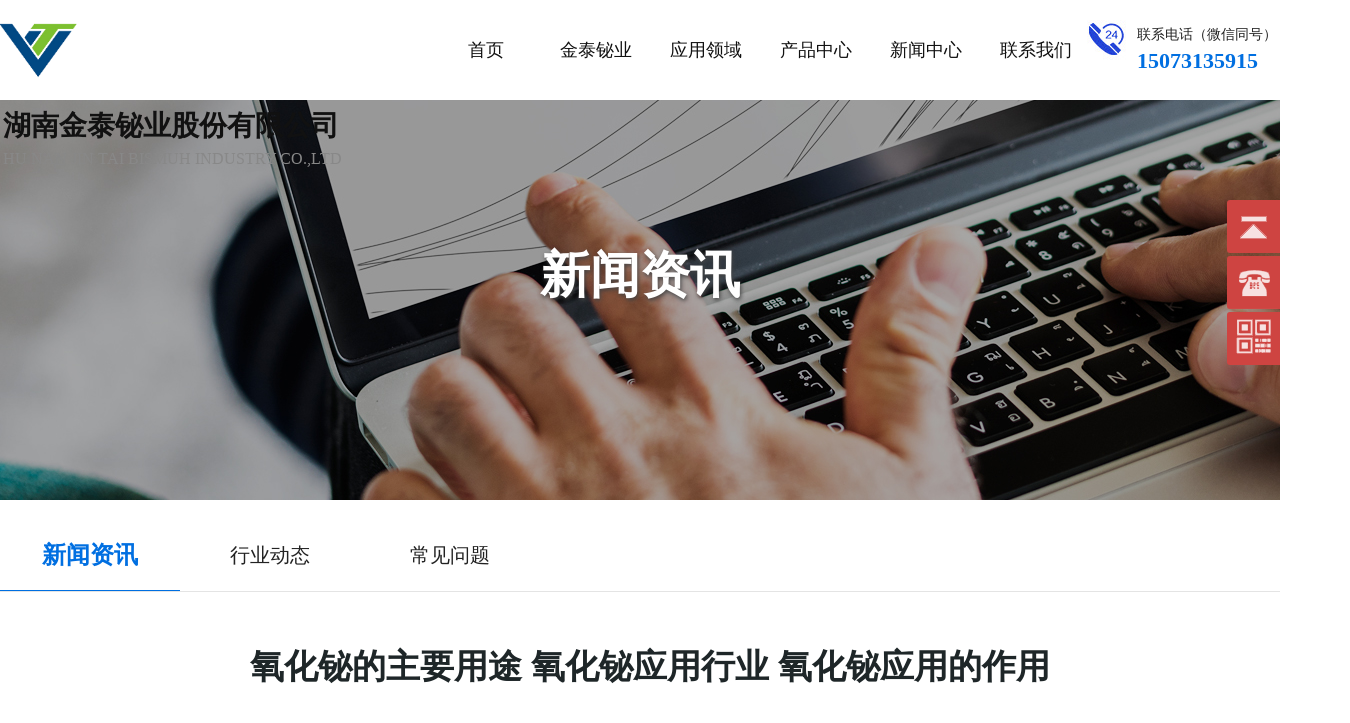

--- FILE ---
content_type: text/html
request_url: http://www.jtbiye.com/jintai-23.html
body_size: 6362
content:


<!DOCTYPE html PUBLIC "-//W3C//DTD XHTML 1.0 Transitional//EN" "http://www.w3.org/TR/xhtml1/DTD/xhtml1-transitional.dtd">
<html xmlns="http://www.w3.org/1999/xhtml">
<head>
<meta http-equiv="Content-Type" content="text/html; charset=gb2312" />
<META NAME="Author" content="湖南金泰铋业股份有限公司,http://www.jtbiye.com/" />

<META NAME="KEYWORDS" CONTENT="金泰铋业,三氧化二铋,氧化铋,铋粉,高纯氧化铋,超细氧化铋,高纯铋粉,超细铋粉,铋珠,铋针,氯氧化铋,氢氧化铋">
<META NAME="DESCRIPTION" CONTENT="金泰铋业专业提供:三氧化二铋,氧化铋,铋粉,高纯氧化铋,超细氧化铋,高纯铋粉,超细铋粉,铋珠,铋针,氯氧化铋,氢氧化铋,金泰铋业厂家电话:15073135915">
<title>氧化铋的主要用途 氧化铋应用行业 氧化铋应用的作用|三氧化二铋厂家-氧化铋-铋粉厂家-湖南金泰铋业股份有限公司</title>
<link href="http://www.jtbiye.com/123inc/123.css" rel="stylesheet" type="text/css" />
<script src="http://www.jtbiye.com/123js/head.js"></script>
<script src="http://www.jtbiye.com/123js/123bw.js"></script>
<script src="http://www.jtbiye.com/123js/jquery-1.10.2.min.js"></script>
<script src="http://www.jtbiye.com/123js/slider.js"></script>
<script src="http://www.jtbiye.com/123js/bw160816.js"></script></div>
<script src="http://www.jtbiye.com/123js/jquery-1.8.3.min.js"></script>
<script src="http://www.jtbiye.com/123js/jquery.luara.0.0.1.min.js"></script>
<script src="http://www.jtbiye.com/123js/jquery.SuperSlide.2.1.1.js" ></script>

</head>
<body>
    <div class="head">
    <div class="head_contetn">
	<a href="http://www.jtbiye.com/" target="_blank"><div class="top2_logo"><img src="http://www.jtbiye.com/123img/logo.png" border="0"></div>
	
	<div class="top2_namex"><div class="dnamex">湖南金泰铋业股份有限公司</div><div class="xnamex">HU NAN JIN TAI BISMUH INDUSTRY CO.,LTD</div></div></a>
        <div class="dh">
          <ul id="nav">
            <li style="line-height:100px; overflow:hidden;"><a href="http://www.jtbiye.com/" title="金泰铋业,三氧化二铋,氧化铋,铋粉,高纯氧化铋,超细氧化铋,高纯铋粉,超细铋粉,铋珠,铋针,氯氧化铋,氢氧化铋">首页</a></li>
              
            <li style="line-height:100px; overflow:hidden;">
              
              <a href="http://www.jtbiye.com/about-1.html#bw1" title="公司简介,金泰铋业,三氧化二铋,氧化铋,铋粉,高纯氧化铋,超细氧化铋,高纯铋粉,超细铋粉,铋珠,铋针,氯氧化铋,氢氧化铋">金泰铋业</a>
              <ul style="width:130px;">
                
                <li style="width:130px;"><a href="http://www.jtbiye.com/about-1.html#bw1" title="公司简介,金泰铋业,三氧化二铋,氧化铋,铋粉,高纯氧化铋,超细氧化铋,高纯铋粉,超细铋粉,铋珠,铋针,氯氧化铋,氢氧化铋">公司简介</a></li>
                
                <li style="width:130px;"><a href="http://www.jtbiye.com/about-2.html#bw2" title="企业实景,金泰铋业,三氧化二铋,氧化铋,铋粉,高纯氧化铋,超细氧化铋,高纯铋粉,超细铋粉,铋珠,铋针,氯氧化铋,氢氧化铋">企业实景</a></li>
                
                <li style="width:130px;"><a href="http://www.jtbiye.com/about-3.html#bw3" title="产品优势,金泰铋业,三氧化二铋,氧化铋,铋粉,高纯氧化铋,超细氧化铋,高纯铋粉,超细铋粉,铋珠,铋针,氯氧化铋,氢氧化铋">产品优势</a></li>
                
                <li style="width:130px;"><a href="http://www.jtbiye.com/about-4.html#bw4" title="联系我们,金泰铋业,三氧化二铋,氧化铋,铋粉,高纯氧化铋,超细氧化铋,高纯铋粉,超细铋粉,铋珠,铋针,氯氧化铋,氢氧化铋">联系我们</a></li>
                
              </ul>
            </li>
            <li style="line-height:100px; overflow:hidden;">
              
              <a href="http://www.jtbiye.com/server-6.html#bw6" title="机械设备行业,金泰铋业,三氧化二铋,氧化铋,铋粉,高纯氧化铋,超细氧化铋,高纯铋粉,超细铋粉,铋珠,铋针,氯氧化铋,氢氧化铋">应用领域</a>
              <ul style="width:130px;">
                
                <li style="width:130px;"><a href="http://www.jtbiye.com/server-6.html#bw6" title="机械设备行业,金泰铋业,三氧化二铋,氧化铋,铋粉,高纯氧化铋,超细氧化铋,高纯铋粉,超细铋粉,铋珠,铋针,氯氧化铋,氢氧化铋">机械设备行业</a></li>
                
                <li style="width:130px;"><a href="http://www.jtbiye.com/server-7.html#bw7" title="电子器件行业,金泰铋业,三氧化二铋,氧化铋,铋粉,高纯氧化铋,超细氧化铋,高纯铋粉,超细铋粉,铋珠,铋针,氯氧化铋,氢氧化铋">电子器件行业</a></li>
                
                <li style="width:130px;"><a href="http://www.jtbiye.com/server-8.html#bw8" title="医药器械行业,金泰铋业,三氧化二铋,氧化铋,铋粉,高纯氧化铋,超细氧化铋,高纯铋粉,超细铋粉,铋珠,铋针,氯氧化铋,氢氧化铋">医药器械行业</a></li>
                
                <li style="width:130px;"><a href="http://www.jtbiye.com/server-9.html#bw9" title="汽车用品行业,金泰铋业,三氧化二铋,氧化铋,铋粉,高纯氧化铋,超细氧化铋,高纯铋粉,超细铋粉,铋珠,铋针,氯氧化铋,氢氧化铋">汽车用品行业</a></li>
                
                <li style="width:130px;"><a href="http://www.jtbiye.com/server-10.html#bw10" title="军工国防工业,金泰铋业,三氧化二铋,氧化铋,铋粉,高纯氧化铋,超细氧化铋,高纯铋粉,超细铋粉,铋珠,铋针,氯氧化铋,氢氧化铋">军工国防工业</a></li>
                
                <li style="width:130px;"><a href="http://www.jtbiye.com/server-11.html#bw11" title="化妆美妆行业,金泰铋业,三氧化二铋,氧化铋,铋粉,高纯氧化铋,超细氧化铋,高纯铋粉,超细铋粉,铋珠,铋针,氯氧化铋,氢氧化铋">化妆美妆行业</a></li>
                
              </ul>
            </li><li style="line-height:100px; overflow:hidden;">
              
              <a href="http://www.jtbiye.com/p-1-1.html"  title="产品中心,金泰铋业,三氧化二铋,氧化铋,铋粉,高纯氧化铋,超细氧化铋,高纯铋粉,超细铋粉,铋珠,铋针,氯氧化铋,氢氧化铋">产品中心</a></li>
 
            <li style="line-height:100px; overflow:hidden;">
              
              <a href="http://www.jtbiye.com/n-1-1.html"  title="新闻资讯,金泰铋业,三氧化二铋,氧化铋,铋粉,高纯氧化铋,超细氧化铋,高纯铋粉,超细铋粉,铋珠,铋针,氯氧化铋,氢氧化铋">新闻中心</a>
              <ul >
                
                <li ><a href="http://www.jtbiye.com/n-1-1-1.html"  title="新闻资讯,金泰铋业,三氧化二铋,氧化铋,铋粉,高纯氧化铋,超细氧化铋,高纯铋粉,超细铋粉,铋珠,铋针,氯氧化铋,氢氧化铋">新闻资讯</a></li>
                
                <li ><a href="http://www.jtbiye.com/n-1-2-1.html"  title="行业动态,金泰铋业,三氧化二铋,氧化铋,铋粉,高纯氧化铋,超细氧化铋,高纯铋粉,超细铋粉,铋珠,铋针,氯氧化铋,氢氧化铋">行业动态</a></li>
                
                <li ><a href="http://www.jtbiye.com/n-1-3-1.html"  title="常见问题,金泰铋业,三氧化二铋,氧化铋,铋粉,高纯氧化铋,超细氧化铋,高纯铋粉,超细铋粉,铋珠,铋针,氯氧化铋,氢氧化铋">常见问题</a></li>
                
              </ul>
            </li>
            <li style="line-height:100px; overflow:hidden;"><a href="http://www.jtbiye.com/about-4.html#bw4">联系我们</a></li>
          </ul>
		  </div>
		  <div class="top2_tel"><div class="xx">联系电话（微信同号）</div>
   <div class="tel">15073135915<br></div></div>
    </div>
</div>
<div class="banx" style="background:url(http://www.jtbiye.com/123img/xbanner2.jpg) no-repeat center top scroll;"><div class="hh3">新闻资讯</div><div class="hh5"></div></div>
<a name="bw" id="bw"></a>
<div class="showt"><ul><a href="http://www.jtbiye.com/n-1-1-1.html"  title="新闻资讯,金泰铋业,三氧化二铋,氧化铋,铋粉,高纯氧化铋,超细氧化铋,高纯铋粉,超细铋粉,铋珠,铋针,氯氧化铋,氢氧化铋"><li style="color:#006fe1; font-weight:bold; border-bottom:1px #006fe1 solid; font-size:24px;">新闻资讯</li></a>
   <a href="http://www.jtbiye.com/n-1-2-1.html"  title="行业动态,金泰铋业,三氧化二铋,氧化铋,铋粉,高纯氧化铋,超细氧化铋,高纯铋粉,超细铋粉,铋珠,铋针,氯氧化铋,氢氧化铋"><li >行业动态</li></a>
   <a href="http://www.jtbiye.com/n-1-3-1.html"  title="常见问题,金泰铋业,三氧化二铋,氧化铋,铋粉,高纯氧化铋,超细氧化铋,高纯铋粉,超细铋粉,铋珠,铋针,氯氧化铋,氢氧化铋"><li >常见问题</li></a>
   </ul></div>
					
  <div class="newstt">氧化铋的主要用途 氧化铋应用行业 氧化铋应用的作用</div>	
  <div class="newss">信息来源：<a href="http://www.jtbiye.com/" target="_blank" title="氧化铋的主要用途 氧化铋应用行业 氧化铋应用的作用"></a>&nbsp;&nbsp;&nbsp;发布时间：2024-4-2&nbsp;&nbsp;&nbsp;浏览：<SCRIPT language='javascript' src="http://www.jtbiye.com/123web/123his.asp?binwebid=23"></SCRIPT></div>	
  
  <div class="newsk"><p>氧化铋是一种多用途的物质，主要应用于以下领域：</p><ul style="list-style-type: none;" class=" list-paddingleft-2"><li><p>电子材料。氧化铋被广泛用于制造电容器、电阻器、电感器等电子元件，其具有低损耗和高介电常数的特性，适用于高频电容器和介电共振器等器件。</p></li><li><p>磁性材料。氧化铋也用于制备磁性材料，能够提高磁性材料的磁导率和剩磁。</p></li><li><p>光学玻璃。作为光学玻璃的重要添加剂，氧化铋提高玻璃的折射率和光吸收能力，应用于光学仪器和镜头制造。</p></li><li><p>陶瓷材料。氧化铋具有良好的化学稳定性和高温抗性，用于制造钨丝、金属陶瓷等。</p></li><li><p>催化剂。在化学反应中，氧化铋可作为催化剂，促进氢化、氧化、硫化等反应的进行。</p></li><li><p>医药和农药。氧化铋具有杀菌消毒作用，用于医药和农药制造。</p></li><li><p>润滑剂。氧化铋的微粉末可用于金属加工过程中的润滑。</p></li><li><p>涂料行业。氧化铋用作颜料，具有良好的抗紫外线性能和耐腐蚀性。</p></li></ul><p>此外，氧化铋还应用于燃料电池、光电器件、光伏电池、LED等光电材料领域。</p><p><br/></p><br>
<br>
上一条：&nbsp;<a href='http://www.jtbiye.com/jintai-24.html'>氧化铋作为一种半导体催化剂，具有很好的光催化发展前景</a><br>下一条：&nbsp;<a href='http://www.jtbiye.com/jintai-16.html'>铋配制易熔合金是铋的主要用途之一 铋基易熔台金的主要用途</a></div>
<div class="newsst">相关热门资讯&nbsp;&nbsp;<span>News</span></div>
<div class="news">
<ul>
<a href="http://www.jtbiye.com/jintai-52.html" title="氧化铋 重要的电子添加剂,金泰铋业,三氧化二铋,氧化铋,铋粉,高纯氧化铋,超细氧化铋,高纯铋粉,超细铋粉,铋珠,铋针,氯氧化铋,氢氧化铋" target="_blank"><li>>&nbsp;氧化铋 重要的电子添加剂<span>2025-03-13</span></li></a>
<a href="http://www.jtbiye.com/jintai-51.html" title="氧化铋 是一种具有重要特性和广泛应用的化合物,金泰铋业,三氧化二铋,氧化铋,铋粉,高纯氧化铋,超细氧化铋,高纯铋粉,超细铋粉,铋珠,铋针,氯氧化铋,氢氧化铋" target="_blank"><li>>&nbsp;氧化铋 是一种具有重要特性和广泛应用的化合物<span>2025-02-14</span></li></a>
<a href="http://www.jtbiye.com/jintai-50.html" title="硝酸铋在科教研究及工业生产领域的重要应用,金泰铋业,三氧化二铋,氧化铋,铋粉,高纯氧化铋,超细氧化铋,高纯铋粉,超细铋粉,铋珠,铋针,氯氧化铋,氢氧化铋" target="_blank"><li>>&nbsp;硝酸铋在科教研究及工业生产领域的重要应用<span>2024-12-14</span></li></a>
<a href="http://www.jtbiye.com/jintai-49.html" title="铋粉应用领域在 超导体和半导体等材料应用,金泰铋业,三氧化二铋,氧化铋,铋粉,高纯氧化铋,超细氧化铋,高纯铋粉,超细铋粉,铋珠,铋针,氯氧化铋,氢氧化铋" target="_blank"><li>>&nbsp;铋粉应用领域在 超导体和半导体等材料应用<span>2024-11-14</span></li></a>
<a href="http://www.jtbiye.com/jintai-48.html" title="氢氧化铋与氢氧化钠反应的方程式 氢氧化铋与盐酸反应的方程式,金泰铋业,三氧化二铋,氧化铋,铋粉,高纯氧化铋,超细氧化铋,高纯铋粉,超细铋粉,铋珠,铋针,氯氧化铋,氢氧化铋" target="_blank"><li>>&nbsp;氢氧化铋与氢氧化钠反应的方程式 氢氧化铋与盐酸反应的..<span>2024-08-10</span></li></a>
<a href="http://www.jtbiye.com/jintai-47.html" title="三氧化二铋粉末  三氧化二铋粉末厂家哪里找,金泰铋业,三氧化二铋,氧化铋,铋粉,高纯氧化铋,超细氧化铋,高纯铋粉,超细铋粉,铋珠,铋针,氯氧化铋,氢氧化铋" target="_blank"><li>>&nbsp;三氧化二铋粉末  三氧化二铋粉末厂家哪里找<span>2024-08-10</span></li></a>
<a href="http://www.jtbiye.com/jintai-46.html" title="氧化铋又称为三氧化二铋 它的熔点是多少,金泰铋业,三氧化二铋,氧化铋,铋粉,高纯氧化铋,超细氧化铋,高纯铋粉,超细铋粉,铋珠,铋针,氯氧化铋,氢氧化铋" target="_blank"><li>>&nbsp;氧化铋又称为三氧化二铋 它的熔点是多少<span>2024-08-10</span></li></a>
<a href="http://www.jtbiye.com/jintai-45.html" title="三氧化二铋是一种重要的无机化合物 三氧化二铋生产工艺有那些,金泰铋业,三氧化二铋,氧化铋,铋粉,高纯氧化铋,超细氧化铋,高纯铋粉,超细铋粉,铋珠,铋针,氯氧化铋,氢氧化铋" target="_blank"><li>>&nbsp;三氧化二铋是一种重要的无机化合物 三氧化二铋生产工艺..<span>2024-08-10</span></li></a>
<a href="http://www.jtbiye.com/jintai-44.html" title="铋精炼生产工艺原理及流程  铋是怎么生产的,金泰铋业,三氧化二铋,氧化铋,铋粉,高纯氧化铋,超细氧化铋,高纯铋粉,超细铋粉,铋珠,铋针,氯氧化铋,氢氧化铋" target="_blank"><li>>&nbsp;铋精炼生产工艺原理及流程  铋是怎么生产的<span>2024-08-07</span></li></a>
<a href="http://www.jtbiye.com/jintai-43.html" title="铋在地壳中的含量不大  铋的分布  铋粉厂家告诉你,金泰铋业,三氧化二铋,氧化铋,铋粉,高纯氧化铋,超细氧化铋,高纯铋粉,超细铋粉,铋珠,铋针,氯氧化铋,氢氧化铋" target="_blank"><li>>&nbsp;铋在地壳中的含量不大  铋的分布  铋粉厂家告诉你<span>2024-08-07</span></li></a>
<a href="http://www.jtbiye.com/jintai-42.html" title="铋是什么？铋 是一种金属元素，元素符号为Bi,金泰铋业,三氧化二铋,氧化铋,铋粉,高纯氧化铋,超细氧化铋,高纯铋粉,超细铋粉,铋珠,铋针,氯氧化铋,氢氧化铋" target="_blank"><li>>&nbsp;铋是什么？铋 是一种金属元素，元素符号为Bi<span>2024-08-07</span></li></a>
<a href="http://www.jtbiye.com/jintai-41.html" title="铋是一种银白色金属，具有很高的电阻，其霍尔效应是金属里最高的,金泰铋业,三氧化二铋,氧化铋,铋粉,高纯氧化铋,超细氧化铋,高纯铋粉,超细铋粉,铋珠,铋针,氯氧化铋,氢氧化铋" target="_blank"><li>>&nbsp;铋是一种银白色金属，具有很高的电阻，其霍尔效应是金属..<span>2024-07-30</span></li></a>
<a href="http://www.jtbiye.com/jintai-39.html" title="铋精粉如何制作？铋精粉销售有那些厂家,金泰铋业,三氧化二铋,氧化铋,铋粉,高纯氧化铋,超细氧化铋,高纯铋粉,超细铋粉,铋珠,铋针,氯氧化铋,氢氧化铋" target="_blank"><li>>&nbsp;铋精粉如何制作？铋精粉销售有那些厂家<span>2024-07-30</span></li></a>
<a href="http://www.jtbiye.com/jintai-38.html" title="纳米铋粉和纳米铋分散液，铋粉厂家,金泰铋业,三氧化二铋,氧化铋,铋粉,高纯氧化铋,超细氧化铋,高纯铋粉,超细铋粉,铋珠,铋针,氯氧化铋,氢氧化铋" target="_blank"><li>>&nbsp;纳米铋粉和纳米铋分散液，铋粉厂家<span>2024-07-30</span></li></a>
<a href="http://www.jtbiye.com/jintai-37.html" title="铋金属有毒吗? 湖南铋粉厂家,金泰铋业,三氧化二铋,氧化铋,铋粉,高纯氧化铋,超细氧化铋,高纯铋粉,超细铋粉,铋珠,铋针,氯氧化铋,氢氧化铋" target="_blank"><li>>&nbsp;铋金属有毒吗? 湖南铋粉厂家<span>2024-07-30</span></li></a>
<a href="http://www.jtbiye.com/jintai-40.html" title="铋粉的用途及应用领域有哪些？铋粉主要是那些企业需要 铋粉的应用领域,金泰铋业,三氧化二铋,氧化铋,铋粉,高纯氧化铋,超细氧化铋,高纯铋粉,超细铋粉,铋珠,铋针,氯氧化铋,氢氧化铋" target="_blank"><li>>&nbsp;铋粉的用途及应用领域有哪些？铋粉主要是那些企业需要 ..<span>2024-07-20</span></li></a>
</ul>
</div><div class="list_zd_t">金泰铋业热销产品</div><div class="list_zd_tx">公司主要产品有：高纯氧化铋，超细氧化铋，高纯铋粉，超细铋粉，铋珠、铋针、氯氧化铋、氢氧化铋等铋产品</div>
<div class="list_pro">
<ul>
<a href="http://www.jtbiye.com/pro-3.html" title="氧化铋（三氧化二铋、高纯氧化铋）,金泰铋业,三氧化二铋,氧化铋,铋粉,高纯氧化铋,超细氧化铋,高纯铋粉,超细铋粉,铋珠,铋针,氯氧化铋,氢氧化铋" target="_blank"><li><div class="list_pro_m"><img src="http://www.jtbiye.com/pic/氧化铋_阿尔法型.png" alt="氧化铋（三氧化二铋、高纯氧化铋）" border="0"></div>
<div class="list_pro_n">氧化铋（三氧化二铋、高纯氧化铋）</div>
			<div class="list_pro_nx">粒径：1.5-3.5um  5-10um  10-20um  74um...</div></li></a>

<a href="http://www.jtbiye.com/pro-1.html" title="超细氧化铋（三氧化二铋、高纯氧化铋）,金泰铋业,三氧化二铋,氧化铋,铋粉,高纯氧化铋,超细氧化铋,高纯铋粉,超细铋粉,铋珠,铋针,氯氧化铋,氢氧化铋" target="_blank"><li><div class="list_pro_m"><img src="http://www.jtbiye.com/pic/氧化铋.png" alt="超细氧化铋（三氧化二铋、高纯氧化铋）" border="0"></div>
<div class="list_pro_n">超细氧化铋（三氧化二铋、高纯氧化铋）</div>
			<div class="list_pro_nx">粒径：<1um
纯度：99.9%  99.99%
颜色：黄色
包...</div></li></a>

<a href="http://www.jtbiye.com/pro-5.html" title="铋粉（高纯铋粉、超细铋粉、金属铋粉）,金泰铋业,三氧化二铋,氧化铋,铋粉,高纯氧化铋,超细氧化铋,高纯铋粉,超细铋粉,铋珠,铋针,氯氧化铋,氢氧化铋" target="_blank"><li><div class="list_pro_m"><img src="http://www.jtbiye.com/pic/铋粉.png" alt="铋粉（高纯铋粉、超细铋粉、金属铋粉）" border="0"></div>
<div class="list_pro_n">铋粉（高纯铋粉、超细铋粉、金属铋粉）</div>
			<div class="list_pro_nx">粒径：-100-1000目
纯度：99.9%  99.99%
颜色...</div></li></a>

<a href="http://www.jtbiye.com/pro-7.html" title="铋珠 铋粒 金属铋粒 高纯度铋珠,金泰铋业,三氧化二铋,氧化铋,铋粉,高纯氧化铋,超细氧化铋,高纯铋粉,超细铋粉,铋珠,铋针,氯氧化铋,氢氧化铋" target="_blank"><li><div class="list_pro_m"><img src="http://www.jtbiye.com/pic/铋珠.png" alt="铋珠 铋粒 金属铋粒 高纯度铋珠" border="0"></div>
<div class="list_pro_n">铋珠 铋粒 金属铋粒 高纯度铋珠</div>
			<div class="list_pro_nx">粒径：2-5mm
纯度：99.99%  99.999%
颜色：银白色</div></li></a>

<a href="http://www.jtbiye.com/pro-6.html" title="铋针 高纯金属铋针 99.99% 银白色铋针,金泰铋业,三氧化二铋,氧化铋,铋粉,高纯氧化铋,超细氧化铋,高纯铋粉,超细铋粉,铋珠,铋针,氯氧化铋,氢氧化铋" target="_blank"><li><div class="list_pro_m"><img src="http://www.jtbiye.com/pic/铋针.png" alt="铋针 高纯金属铋针 99.99% 银白色铋针" border="0"></div>
<div class="list_pro_n">铋针 高纯金属铋针 99.99% 银白色铋针</div>
			<div class="list_pro_nx">粒径：3-5cm
纯度：99.99%、99.999%
颜色：银白色</div></li></a>

<a href="http://www.jtbiye.com/pro-2.html" title="氢氧化铋,金泰铋业,三氧化二铋,氧化铋,铋粉,高纯氧化铋,超细氧化铋,高纯铋粉,超细铋粉,铋珠,铋针,氯氧化铋,氢氧化铋" target="_blank"><li><div class="list_pro_m"><img src="http://www.jtbiye.com/pic/氢氧化铋.png" alt="氢氧化铋" border="0"></div>
<div class="list_pro_n">氢氧化铋</div>
			<div class="list_pro_nx">氢氧化铋是一种无机化合物,一类新型的无机铋催化剂，适用于阴极电泳漆体系...</div></li></a>

<a href="http://www.jtbiye.com/pro-4.html" title="氯氧化铋（珠光色化妆品级、白色工业级）,金泰铋业,三氧化二铋,氧化铋,铋粉,高纯氧化铋,超细氧化铋,高纯铋粉,超细铋粉,铋珠,铋针,氯氧化铋,氢氧化铋" target="_blank"><li><div class="list_pro_m"><img src="http://www.jtbiye.com/pic/氢氧化铋_珠光色.png" alt="氯氧化铋（珠光色化妆品级、白色工业级）" border="0"></div>
<div class="list_pro_n">氯氧化铋（珠光色化妆品级、白色工业级）</div>
			<div class="list_pro_nx">珠光色化妆品级
亚光工业级</div></li></a>

</ul>
</div><br><br>

<div class="fot">
<div class="linka"><div class="link">友情链接：<a href="http://www.guangyimo.com" target="_blank" title="广义科技">广义科技</a>&nbsp;&nbsp;&nbsp;&nbsp;<a href="http://www.hunanhuajie.com" target="_blank" title="华杰机械">华杰机械</a>&nbsp;&nbsp;&nbsp;&nbsp;</div></div>
<div class="fott">

<div class="fotll"><img src="http://www.jtbiye.com/123img/f.png" /></div>
<div class="fotrr"><strong style="font-size:20px;">湖南金泰铋业股份有限公司</strong><br><br>
电话：<strong style="color:#ff8400; font-size:18px;">15073135915</strong><br>地址：湖南省长沙市天心区暮云工业园团结路126号广义科技园<br>厂址：湖南省株洲市炎陵县中小企业创业园创业路A11-13<br>网址：http://www.jtbiye.com/<br><script type="text/javascript" src="//js.users.51.la/21864293.js"></script></div>
<div class="fotl">
<div class="fotdh">
  <ul>
    <li><a href="http://www.jtbiye.com/about-1.html"><strong>关于我们</strong></a><br>
<span><a href="http://www.jtbiye.com/about-1.html#bw1">公司简介</a></span><span><a href="http://www.jtbiye.com/about-2.html#bw2">企业实景</a></span><span><a href="http://www.jtbiye.com/about-3.html#bw3">产品优势</a></span><span><a href="http://www.jtbiye.com/about-4.html#bw4">联系我们</a></span></li>

    <li><a href="http://www.jtbiye.com/server-6.html"><strong>应用领域</strong></a><br>
<span><a href="http://www.jtbiye.com/server-6.html#bw6">机械设备行业</a></span><span><a href="http://www.jtbiye.com/server-7.html#bw7">电子器件行业</a></span><span><a href="http://www.jtbiye.com/server-8.html#bw8">医药器械行业</a></span><span><a href="http://www.jtbiye.com/server-9.html#bw9">汽车用品行业</a></span><span><a href="http://www.jtbiye.com/server-11.html#bw11">化妆美妆行业</a></span><span><a href="http://www.jtbiye.com/server-10.html#bw10">军工国防工业</a></span></li>
  
  <li><a href="http://www.jtbiye.com/p-1-1.html"  title="产品中心,金泰铋业,三氧化二铋,氧化铋,铋粉,高纯氧化铋,超细氧化铋,高纯铋粉,超细铋粉,铋珠,铋针,氯氧化铋,氢氧化铋"><strong>产品中心</strong></a><br><span><a href="http://www.jtbiye.com/p-1-1-1.html"  title="产品中心,金泰铋业,三氧化二铋,氧化铋,铋粉,高纯氧化铋,超细氧化铋,高纯铋粉,超细铋粉,铋珠,铋针,氯氧化铋,氢氧化铋">产品中心</a></span><br></li>

    <li><a href="http://www.jtbiye.com/n-1-1.html"  title="常见问题,金泰铋业,三氧化二铋,氧化铋,铋粉,高纯氧化铋,超细氧化铋,高纯铋粉,超细铋粉,铋珠,铋针,氯氧化铋,氢氧化铋"><strong>新闻中心</strong></a><br><span><a href="http://www.jtbiye.com/n-1-3-1.html"  title="常见问题,金泰铋业,三氧化二铋,氧化铋,铋粉,高纯氧化铋,超细氧化铋,高纯铋粉,超细铋粉,铋珠,铋针,氯氧化铋,氢氧化铋">常见问题</a></span><br><span><a href="http://www.jtbiye.com/n-1-2-1.html"  title="行业动态,金泰铋业,三氧化二铋,氧化铋,铋粉,高纯氧化铋,超细氧化铋,高纯铋粉,超细铋粉,铋珠,铋针,氯氧化铋,氢氧化铋">行业动态</a></span><br><span><a href="http://www.jtbiye.com/n-1-1-1.html"  title="新闻资讯,金泰铋业,三氧化二铋,氧化铋,铋粉,高纯氧化铋,超细氧化铋,高纯铋粉,超细铋粉,铋珠,铋针,氯氧化铋,氢氧化铋">新闻资讯</a></span><br></li>

  </ul>
</div></div>

</div>

<div class="fota">
<div class="fotak">
<a href="http://www.jtbiye.com/123_manage/" target="_blank">版权</a>所有&nbsp;&copy;&nbsp;湖南金泰铋业股份有限公司&nbsp;&nbsp;&nbsp;&nbsp;<a href="http://www.jtbiye.com/123img/gs.jpg" target="_blank">工商统一社会信用代码：914302000985142281</a>&nbsp;&nbsp;&nbsp;&nbsp;<a href="https://beian.miit.gov.cn/" target="_blank">网站ICP备案号：湘ICP备2022021247号-2</a>&nbsp;&nbsp;&nbsp;&nbsp;<a href="http://www.123007.com" target="_blank" title="长沙一二三网络技术有限公司湖南金泰铋业股份有限公司为提供网站技术支持服务,长沙做网站，长沙网络公司">123007.COM&nbsp;提供技术支持</a></div></div>

<link href="http://www.jtbiye.com/123js/style_qq.css" rel="stylesheet" type="text/css"/>
<script>
$(function() {
	// 悬浮窗口
	$(".yb_conct").hover(function() {
		$(".yb_conct").css("right", "5px");
		$(".yb_bar .yb_ercode").css('height', '200px');
	}, function() {
		$(".yb_conct").css("right", "-127px");
		$(".yb_bar .yb_ercode").css('height', '53px');
	});
	// 返回顶部
	$(".yb_top").click(function() {
		$("html,body").animate({
			'scrollTop': '0px'
		}, 300)
	});
});
</script>
<div class="yb_conct">
  <div class="yb_bar">
    <ul>
      <li class="yb_top">返回顶部</li>
      <li class="yb_phone">15073135915</li>
      <li class="yb_ercode" style="height:53px;">扫一扫微信咨询<br><img class="hd_qr" src="http://www.jtbiye.com/123img/weixin.png" width="125" alt="扫一扫微信咨询"></li>
    </ul>
  </div>
</div>

</body>
</html>


--- FILE ---
content_type: text/html
request_url: http://www.jtbiye.com/123web/123his.asp?binwebid=23
body_size: 215
content:
document.write("270&nbsp;次")

--- FILE ---
content_type: text/css
request_url: http://www.jtbiye.com/123inc/123.css
body_size: 13279
content:
body,td,th {font-family:"微软雅黑";
	font-size: 16px;
	line-height:30px;
	color:#555555;}
	
body {margin-left: 0px;
margin-top: 0px;
margin-right:0px;
margin-bottom:0px;
	font-size: 16px;
	line-height:30px;}

a:link {text-decoration:none; color:#555555;}
a:visited {text-decoration:none;color:#555555;}
a:hover {text-decoration:none;color:#555555;}
a:active {text-decoration:none;color:#555555;}

.top2_logo{float:left; width:90px; margin-top:10px; overflow:hidden;}
.top2_logo img{width:80px; height:80px; cursor: pointer; transition: all 0.5s;}  
.top2_logo img:hover{transform: scale(1.1); } 

.top2_name{float:left; width:215px; margin-top:10px; margin-left:15px; height:80px; line-height:80px; font-size:46px; font-weight:bold; color:#222222; /*text-shadow:#333333 1px 2px 4px;*/ letter-spacing:2px; overflow:hidden;}

.top2_namex{float:left; width:370px; height:75px; margin-top:18px; padding-left:5px; overflow:hidden;}
.top2_namex .dnamex{float:left; width:360px; height:36px; text-align:left; line-height:36px; font-size:28px; font-weight:bold; color:#111111; overflow:hidden;}
.top2_namex .xnamex{float:left; width:360px; font-size:15.5px; text-align:left; color:#888888; overflow:hidden;}

.head{width:100%; 
    height:100px;
    position: fixed;
    display: flex;
    justify-content:center;
	z-index:9999;
	left:0;
	top:0;
	background:rgba(255,255,255,1);}

.head_middle{
    height: 100px;
    position: fixed;
    display: flex;
    justify-content: center;
}
.head_contetn{
    width: 1380px;
    height: 100px;
    display: flex;
    justify-content: space-between;
    margin: 0 auto;
}
.head_content_logo{ float:left;
    width: 210px;
    height: 100%;
    display: flex;
    align-items: center;
    
}
.head_content_logoname{float:left; margin-top:15px;
    width: 300px;
    height:70px;
}

.head_content_logoname .dname{ float:left; width:300px; height:50px; line-height:50px; font-size:32px; font-weight:bold; text-shadow:#000 1px 2px 4px; color:#FFFFFF; overflow:hidden;}
.head_content_logoname .xname{ float:left; width:300px; font-size:14px; color:#FFFFFF; text-shadow:#000 1px 2px 4px; overflow:hidden;}

.head_content_logo .logo{width:302px;}
a:hover {text-decoration: none;}
.head_content_text{
    width:950px;
    height: 100%;
    display: flex;
	float:right;
}
.head_active {
    border-bottom: 2px solid #e84c3d !important;
    padding-bottom: 10px !important;
}

.head_consult{
    display: flex;
    align-items: center;
    height: 100px;
    width: 204px;
    justify-content: space-between;
    font-size: 12px;
	margin-right:80px;
}
.head_consult div a{
    color: #fff;
}
.head_consult span{
    width: 2px;
    height: 12px;
    background-color: #fff;
    
}
.head_active{
    /* border-bottom: 2px solid #e84c3d !important; */
    padding-bottom: 10px !important;
}

.dhr{float:right; width:170px; height:54px; padding-left:50px; margin-left:10px; line-height:30px; background-image:url(../bw_img/1.png); background-repeat:no-repeat; font-size:20px; font-weight:bold; color:#FFFFFF; margin-top:42px; overflow:hidden;}
.top2_tel{float:right; margin-top:20px; width:210px; height:80px; background-image:url(../123img/tel.jpg); background-repeat:no-repeat; margin-left:40px; overflow:hidden;}
.top2_tel .tel{float:left; width:200px; height:50px; line-height:22px; font-size:22px; font-weight:bold; color:#006fe1; margin-left:50px; /* text-shadow:#333333 1px 2px 4px; letter-spacing:1px;*/ overflow:hidden;}
.top2_tel .xx{float:left; width:200px; font-size:14px; color:#222222; margin-left:50px; /*text-shadow:#333333 1px 2px 4px;*/ overflow:hidden;}


.dh{float:right; width:660px; height:100px; overflow:hidden;}
#nav {list-style-type: none; font-size:18px; text-align:center; z-index:5; font-family:"微软雅黑"; position: absolute;}
#nav a {display: block; text-decoration:none; color:#111111;}
#nav a:link  {color:#111111;}
#nav a:visited{color:#111111;}
#nav a:hover{color:#006fe1; font-weight:bold;}
#nav:hover{color:#006fe1;}

#nav li {float:left; width:110px; height:100px; color:#111111; }
#nav li a:hover{color:#006fe1; text-decoration:none; font-size:22px; }
#nav li:hover{color:#006fe1; text-decoration:none; font-size:22px; font-weight:bold; }
#nav li ul {height:40px; width:110px; line-height:40px; list-style-type:none; text-align:left; left:-999em; position: absolute; }
#nav li ul li{float:left; width:110px; height:40px; color:#111111; background-color:#ffffff;}
#nav li ul a{display: block; text-align:center; height:40px; line-height:40px; font-size:16px;}
#nav li ul a:link{color:#111111; text-decoration:none;font-size:16px;}
#nav li ul a:visited {color:#111111; text-decoration:none; font-size:16px;}
#nav li ul a:hover{color:#ffffff; background-color:#006fe1; text-decoration:none; font-size:16px; font-weight:normal;}
#nav li:hover ul {left: auto;}
#nav li.sfhover ul {left:auto;}
#content {clear: left;}

/*大图*/

.flexslider {
	margin:0 auto;
	position: relative;
	margin-top:100px;
	width: 100%;
	height: 720px;
	overflow: hidden;
	zoom: 1;
	
}

.flexslider .slides li {
	width: 100%;
	height: 100%;
	list-style-type: none;
}

.flex-direction-nav a {
	width: 70px;
	height: 70px;
	line-height: 99em;
	overflow: hidden;
	margin: -35px 0 0;
	display: block;
	background: url(../images/ad_ctr.png) no-repeat;
	position: absolute;
	top: 50%;
	z-index: 10;
	cursor: pointer;
	opacity: 0;
	filter: alpha(opacity=0);
	-webkit-transition: all .3s ease;
	border-radius: 35px;
	
}

.flex-direction-nav .flex-next {
	background-position: 0 -70px;
	right: 0;
}

.flex-direction-nav .flex-prev {
	left: 0;
}

.flexslider:hover .flex-next {
	opacity: 0.8;
	filter: alpha(opacity=25);
}

.flexslider:hover .flex-prev {
	opacity: 0.8;
	filter: alpha(opacity=25);
}

.flexslider:hover .flex-next:hover,
.flexslider:hover .flex-prev:hover {
	opacity: 1;
	filter: alpha(opacity=50);
}

.flex-control-nav {
	width: 100%;
	position: absolute;
	bottom: 30px;
	text-align: center;
}

.flex-control-nav li {
	margin: 0 2px;
	display: inline-block;
	zoom: 1;
	*display: inline;
}

.flex-control-paging li a {
	background: url(../images/dot.png) no-repeat 0 -23px;
	display: block;
	height: 20px;
	overflow: hidden;
	text-indent: -99em;
	width: 20px;
	cursor: pointer;
}

.flex-control-paging li a.flex-active,
.flex-control-paging li.active a {
	background-position: 0 0;
}

.flexslider .slides a img {
	width: 100%;
	height: 720px;
	display: block;
}

.banx{margin:0 auto; width:100%; height:400px; margin-top:100px; overflow:hidden;}
.banx img{width:100%; display:block;}
.banx .hh3{color:#ffffff; padding-top:160px; padding-bottom:45px; font-size:50px; text-align:center; font-weight:bold; text-shadow:#444 1px 2px 4px; }
.banx .hh5{color:#ffffff; font-size:28px; text-align:center; text-shadow:#444 1px 2px 4px; }

.banx1{margin:0 auto; width:100%; height:900px; overflow:hidden;}


/*首页关于我们*/
.index24_about{margin:0 auto; width:1360px; margin-top:70px; overflow:hidden;}
.index24_about_l{float:left; width:721px; overflow:hidden;}

.index24_about_r{float:right; width:600px; overflow:hidden;}
.index24_about_rt{float:left; width:600px; color:#1a1a1a; font-size:34px; font-weight:bold; line-height:46px; overflow:hidden;}
.index24_about_rt span{ font-size:24px; color:#c2d8ee; }

.index24_about_rk{ float:left; width:600px; font-size:16px; line-height:26px; margin-top:22px; overflow:hidden;}

.index24_about_kl{float:right; width:900px; margin-right:60px; overflow:hidden;}
.index24_about_kt{float:left; width:900px; color:#1a1a1a; font-size:34px; font-weight:bold; line-height:40px; overflow:hidden;}
.index24_about_kt span{ font-size:20px; color:#666666; }

.index24_about_kk{ float:left; width:900px; font-size:16px; line-height:26px; margin-top:22px; overflow:hidden;}
.index24_about_kb{ float:left; width:900px; margin-top:30px; overflow:hidden;}

.index24_about_kan{ float:left; margin-top:40px; font-size:16px; width:200px;height:42px;color:#333333;text-align:center; line-height:42px; border-radius:10px; background:#e7e7e7;}
.index24_about_kan:hover{color:#fff; background:#4581e4; }
.index24_about_kan a{color:#fff; }


.index24_about_ban{margin:0 auto; width:1360px; margin-top:40px; overflow:hidden;}

/*首页变字*/
.digital{margin:0 auto; width:1300px; height:120px; margin-top:40px; overflow:hidden;}
.mun_top{float:left; width:320px; font-size:16px; color:#666666; overflow:hidden;}
.mumping_mun{margin:0 auto; width:1300px; list-style:none; }
.mumping_mun li{float:left; width:320px; display:inline-block; color:#444444;}
.mumping_mun p{float:left; font-size:16px;  display:block; clear:both; }
.mumping_mun h1{font-size:60px; height:50px; line-height:50px; font-weight:bold; float:left; margin-right:10px;}

/*首页服务领域*/
.index_fuw{margin:0 auto; width:100%; overflow:hidden;}

.index_fuw_tt{margin:0 auto; width:900px; margin-top:50px; font-size:40px; line-height:50px; font-weight:bold; text-align:center; color:#222222; /*text-shadow:#333333 1px 2px 4px; letter-spacing:4px;*/ overflow:hidden;}
.index_fuw_ttx{ margin:0 auto; width:900px; padding-top:20px; font-size:18px; line-height:32px; text-align:center; color:#888888; /*text-shadow:#333333 1px 2px 4px;*/ letter-spacing:2px; overflow:hidden;}
.index_fuw_k{margin:0 auto; width:1300px; margin-top:30px; overflow:hidden;}

.fuw{margin:0 auto; width:1350px; margin-bottom:60px; position:relative; overflow:hidden;}
.fuw:before{content: "";width: 3px;height:380px;position: absolute; top:230px;right: 0;background:url(../123img/fuw_line.gif) no-repeat;}

.fuw dl{width:305px;float: left;height:450px;position: relative; overflow: hidden; margin-top:30px; margin-left:14px; margin-right:14px; background: rgba(240,240,240,0.8);  border-radius:10px;}
.fuw dl dt{width: 305px;text-align: center;padding: 45px 0 0;}
.fuw dl dt i{display: block; font-size:46px; color:#333; height:55px; line-height:55px; overflow:hidden;}
.fuw dl dt em,.fuw dl dd em{width:66px;height:60px;display: block;line-height: 0;overflow: hidden;margin: 35px auto 35px;}
.fuw dl dt em img,.fuw dl dd em img{width:66px;height: 60px;}
.fuw dl dt p{font-size:30px;color: #333;line-height:48px;}
.fuw dl dt span{display: block; font-size:14px;color: #444444;line-height:28px; padding-top:30px; width:200px;margin: 0 auto;}
.fuw dl dd{width:305px;height: 0;position: absolute;top: 0;left: 0;text-align: center; overflow: hidden;}
.fuw dl dd img{width: 305px;height: 450px;}
.fuw dl dd .fuw_desc{position: absolute;top: 0;left: 0;width: 305px;height: 450px;z-index: 10;}
.fuw dl dd em{margin:70px auto 50px;}
.fuw dl dd b{display: block;font-size:36px;color: #fff;height: 48px;line-height: 48px;overflow: hidden;}
.fuw dl dd p{font-size:14px;color: #fff; line-height:28px;width:230px;margin: 0 auto;max-height: 150px;padding: 20px 0 0;}
.fuw dl dd {
  vertical-align: middle;
  -webkit-transform: perspective(1px) translateZ(0);
  transform: perspective(1px) translateZ(0);
  box-shadow: 0 0 1px transparent;
  -webkit-transition-property: color;
  transition-property: color;
  transition: all 0.3s;
}
.fuw dl dd:before {
  content: "";
  position: absolute;
  z-index: 5;
  top: 0;
  left: 0;
  right: 0;
  bottom: 0;
  background: rgba(0,0,0,0.6);
  -webkit-transform: scaleY(0);
  transform: scaleY(0);
  -webkit-transform-origin: 50% 0;
  transform-origin: 50% 0;
  -webkit-transition-property: transform;
  transition-property: transform;
  -webkit-transition-duration: 0.5s;
  transition-duration: 0.5s;
  -webkit-transition-timing-function: ease-out;
  transition-timing-function: ease-out;
}
.fuw dl:hover dd:before,.fuw dl.cur dd:before {
  -webkit-transform: scaleY(1);
  transform: scaleY(1);
  -webkit-transition-timing-function: cubic-bezier(0.52, 1.64, 0.37, 0.66);
  transition-timing-function: cubic-bezier(0.52, 1.64, 0.37, 0.66);
}
.fuw dl:hover dd,.fuw dl.cur dd{height: 450px;}

/*首页我们的优势*/
.index-axdvantage{padding-top: 100px; padding-bottom: 50px;}
.index-axdvantage .index-head{float: left; width: 335px; color: #333333;}
.index-axdvantage .index-head .hr{background-color: #858585;}
.index-axdvantage .dd{float: right; width: 900px;}
.index-axdvantage .df{float: left; width: 100%; margin-top: 65px; height: 54px; line-height: 54px; font-size: 26px; color: #333333;}
.index-axdvantage .df .btn{position: relative; display: inline-block; vertical-align: top; margin-left: 50px; width: 194px; height: 52px; border: #006fe1 solid 1px; border-radius: 10px; text-align: center; font-size: 18px; -webkit-transition: all 220ms ease 0s, all 220ms ease 0s; transition: all 220ms ease 0s, all 220ms ease 0s;}
.index-axdvantage .df .btn:hover{background-color: #fff1f1;}
.index-axdvantage .index-axdvantage-list{text-align: right;}
.index-axdvantage .index-axdvantage-list .oLi h3{color: #333333;}
.index-axdvantage .index-axdvantage-list .oLi p{color: #666666;}
.index-axdvantage-list{white-space: nowrap; font-size: 0;}
.index-axdvantage-list .oLi{display: inline-block; vertical-align: top; width: 160px; padding-left: 10px; padding-right: 10px; padding-top: 2px; text-align: center;}
.index-axdvantage-list .oLi .icoImg{display: block; margin-left: auto; margin-right: auto; margin-bottom: 15px; width: 78px; height: 78px;}
.index-axdvantage-list .oLi h3{font-size: 18px;}
.index-axdvantage-list .oLi p{margin-top: 10px; font-size: 14px; line-height: 20px; white-space: normal;}
.index-axdvantage-list .oLi.AniStart .icoImg{-webkit-transition: all 800ms ease 100ms; transition: all 800ms ease 100ms; -webkit-transform: rotateY(360deg); transform: rotateY(360deg);}
.container{margin:0 auto; width:1280px; overflow:hidden;}

.index-head .cn{font-size: 24px; font-family: 'Noto Sans CJK SC', 'Noto Sans CJK', 'Source Han Sans', source-han-sans-simplified-c;}
.index-head .en{margin-top: 10px; font-size: 40px; text-transform: uppercase; font-family: 'Noto Sans CJK SC', 'Noto Sans CJK', 'Source Han Sans', source-han-sans-simplified-c; font-weight: bold;}
.index-head .hr{margin-top: 20px; margin-bottom: 15px; width: 38px;}
.index-head p{font-size: 16px; line-height: 24px;}


/*首页案例*/
.index_pro_t{margin:0 auto; width:1300px; margin-top:40px; font-size:44px; font-weight:bold; line-height:60px; text-align:center; color:#222222; /*text-shadow:#888888 1px 2px 4px; letter-spacing:4px;*/ overflow:hidden;}
.index_pro_t span{ margin:0 auto; width:1300px; padding-top:20px; font-size:18px; line-height:32px; text-align:center; color:#444444; /*text-shadow:#333333 1px 2px 4px; letter-spacing:4px;*/ overflow:hidden;}

.list_prok{margin:0 auto; width:1350px; margin-top:20px; overflow:hidden;}
.list_prok ul li{float:left; width:250px; height:370px; list-style-type:none; margin:10px; color:#111111; overflow:hidden;}
.list_prok ul li a{ color:#111111; display: block;}
.list_prok ul li a:link{color:#111111; }
.list_prok ul li a:visited{color:#111111;}
.list_prok ul li a:hover{color:#006fe1; font-size:20px; }
.list_prok ul li:hover{color:#006fe1; font-size:20px; font-weight:bold;}

.list_prok_km{float:left; width:250px; height:250px; text-align:center; /*border-radius:5px;*/ overflow:hidden;}
.list_prok_km img{height:250px; cursor: pointer; transition: all 0.9s; }  
.list_prok_km img:hover{transform: scale(1.2); } 
 
.list_prok_kn{margin:0 auto; width:250px; height:50px; line-height:50px; border-bottom:1px #e2e2e2 solid; font-size:18px; font-family:"微软雅黑"; text-align:center;  font-weight:bold;overflow:hidden;}
.list_prok_kn:hover{color:#006fe1; font-size:18px; }

.list_prok_knx{margin:0 auto; width:250px; height:50px; line-height:24px; font-size:14px; font-family:"微软雅黑"; margin-top:12px; color:#777777; overflow:hidden;}
.list_prok_knxa{margin:0 auto; width:250px; height:80px; line-height:25px; font-size:12px; font-family:"微软雅黑"; margin-top:10px; color:#777777; background-color:#999999; overflow:hidden;}

/*首页产品*/
.list_zd_t{margin:0 auto; width:1300px; margin-top:50px; font-size:40px; line-height:50px; font-weight:bold; text-align:center; color:#222222; /*text-shadow:#333333 1px 2px 4px; */letter-spacing:2px; overflow:hidden;}
.list_zd_tx{ margin:0 auto; width:1300px; padding-top:8px; font-size:14px; line-height:32px; text-align:center; color:#999999; /*text-shadow:#333333 1px 2px 4px;*/ letter-spacing:1px; overflow:hidden;}

.list_zdm{float:left; width:296px; height:296px; text-align:center; background-color:#f4f4f4; margin-bottom:10px; /*border-radius:5px;*/ overflow:hidden;}
.list_zdm img{height:285px; cursor: pointer; transition: all 0.5s; }  
.list_zdm img:hover{transform: scale(1.2); } 
 
.list_zdn{margin:0 auto; width:280px; line-height:30px; font-size:16px; font-family:"微软雅黑"; text-align:center; padding-bottom:8px; overflow:hidden;}

.list_zdnx{margin:0 auto; width:280px; height:50px; line-height:24px; font-size:14px; font-family:"微软雅黑"; border-top:1px #e2e2e2 solid; padding-top:8px;  color:#777777; overflow:hidden;}


/*首页那家好*/
.wp {margin: 0 auto;width: 1600px;}
.wp2 {margin: 0 auto;width: 1600px;}
.wp-h {padding: 0 8.33vw;}


.row3{
  overflow: hidden;
  padding: 50px 0;
}
.ul-field{
  overflow: hidden;
  margin: 0 -7px;
}
.ul-field li{
  float: left;
  width: 25%;
  margin-bottom: 20px;
}
.ul-field li:first-child{
  width: 50%;
}
.ul-field .con{
  margin: 0 7px;
  height: 280px;
  background-repeat: no-repeat;
  -webkit-background-size: cover;
  background-size: cover;
  position: relative;
}
.ul-field .bg{
  position: relative;
}
.ul-field .bg::after{
  content:'';
  display: block;
  position: absolute;
  top: 300px;
  left: 0;
  width: 100%;
  height: 100%;
  background: rgba(69, 129, 228, .5);
  transition:all .3s;
}
.ul-field .bg:hover::after{
  top: 0;
}
.ul-field .pf{
  position: absolute;
  top: 50%;
  left: 0;
  right: 0;
  color:#fff;
  z-index: 3;
  transform: translateY(-50%);
  text-align: center;
}
.ul-field .pf .en{
  font-size: 14px;
  text-transform: uppercase;
}
.ul-field .pf .cn{
  font-size: 30px;
  margin-bottom: 16px;
}
.ul-field .txt{
  padding: 37px 40px 0;
  color:#fff;
}
.ul-field .txt .tit{
  font-size: 32px;
  font-weight: bold;
  padding-left: 45px;
  margin-bottom: 20px;
  background: url(../images/ico3.png) no-repeat left center;
}
.ul-field .txt .tit span{
  font-size: 18px;
  font-weight: normal;
}
.ul-field .txt .desc{
  font-size: 14px;
  line-height: 30px;
}

.row4{
  overflow: hidden;
  background: url(../123img/pic14.jpg) no-repeat;
  -webkit-background-size: cover;
  background-size: cover;
  padding-top: 59px;
  position: relative; 
}

.row4 .img{
  width: 482px;
  height: 433px;
  background: url(../123img/ico5.png) no-repeat;
  position: absolute;
  bottom: -16px;
  left: 0;
  right: 0;
  z-index: 2;
  margin:0 auto;
}

.g-tit{
    text-align: center;
    overflow: hidden;
    position: relative;
    background-repeat: no-repeat;
    background-position: center top;
    padding-top: 30px;
    margin-bottom: 32px;
}
.g-tit .en{
  font-family: Impact;
  font-size: 47px;
  color:#EEEEEE;
  text-transform: uppercase;
  line-height: 1.1;
}
.g-tit .tit{
    color:#333;
    font-size: 40px;
    font-weight: bold;  
    line-height: 1.1;
    text-transform: uppercase;
    margin-bottom: 13px;
}
.g-tit .desc{
    font-size: 14px;
    color:#666;
    margin-bottom: 4px;
}
.g-tit .desc i{
  display: inline-block;
  vertical-align: middle;
  width: 94px;
  height: 1px;
  background: #A6A6A6;
  margin:0 17px;
}
.g-tit.cof .tit,
.g-tit.cof .desc{
  color:#fff;
}
.g-tit.cof i{
  background-color: #fff;
}

.g-ys{
  width: 1171px;
  height: 584px;
  background: url(../123img/ico4.png) no-repeat bottom;
  margin:0 auto;
  position: relative;
  -webkit-background-size: contain;
  background-size: contain;
}
.g-ys .item{
  width: 250px;
  text-align: center;
}
.g-ys .item .tit{
  font-size: 24px;
  color:#4581E4;
  font-weight: bold;
  margin-bottom: 12px;
}
.g-ys .item .desc{
  font-size: 16px;
  color:#333333;
  line-height: 1.5;
}
.g-ys .t1{
  position: absolute;
  left: 84px;
  bottom: 100px;
  text-align: left;
}
.g-ys .t2{
  position: absolute;
  left: 300px;
  top: 100px;
}
.g-ys .t2{
  position: absolute;
  left: 300px;
  top: 100px;
}
.g-ys .t3{
  position: absolute;
  right: 300px;
  top: 100px;
}
.g-ys .t4{
  position: absolute;
  right: 90px;
  bottom: 70px;
  text-align: center;
}
.g-ys .item .tel{
  font-size: 30px;
  font-family: Impact;
  color: #4581E4;
  padding: 10px 0;
}
.g-ys .item a{
    display: block;
    width: 102px;
    height: 39px;
    border: 1px solid #D2D2D2;
    border-radius: 6px;
    line-height: 37px;
    text-align: center;
    font-size: 14px;
    color:#999999;
    margin:0 auto;
}
.g-ys .item a:hover{
  background: #4581E4;
  color:#fff;
  border-color: #4581E4;
}
.g-txt1{
  overflow: hidden;
  background: #4581E4;
  color:#fff;
  height: 150px;
}
.g-txt1 .txt{
  float: left;
  font-size: 18px;
  color:#E6EEFC;
  padding-top: 36px;
}
.g-txt1 .txt .tit{
  font-size: 26px;
  font-weight: bold;
  margin-bottom: 8px;
  color:#fff;
}
.ul-list1{
  float: right;
}
.ul-list1 li{
  float: left;
  margin-left: 84px;
  padding-top: 40px;
  font-size: 14px;
}
.ul-list1 .ico{
  width: 50px;
  height: 50px;
  background-repeat: no-repeat;
  background-position: center center;
  margin:0 auto;
}
.g-about{

  overflow: hidden;
}

@media only screen and (max-width: 1230px) {
  .wp,.wp2{width: auto;padding: 0 15px;}
  .g-tit .tit{font-size: 26px;}
  .g-tit{margin-bottom: 20px;}
  .g-tit .en{display: none;}
  .ul-pcat .txt{padding-left: 0;}
  .ul-field .con{height: 220px;}
  .ul-field .txt .desc{line-height: 1.5;}
  .ul-field .txt .tit{font-size: 22px;}
  .ul-field .txt{padding: 20px ;}
  .g-ys{width: 100%;background: none;height: auto;margin-bottom: 20px;overflow: hidden;}
  .row4 .img{display: none;}
  .g-ys .item{width: 49%;float: left;margin-right: 2%;height: 180px;background-color: #fff;padding:30px 10px 0;margin-bottom: 20px;}
  .g-ys .item:nth-child(even){margin-right: 0;}
  .g-ys .t1,.g-ys .t2,.g-ys .t3,.g-ys .t4{position: static;}
  .g-ys .t1{text-align: center;}
  .g-txt1{height: auto;padding: 20px 0;}
  .g-txt1 .txt{padding-top: 10px;}
  .ul-list1 li{padding-top: 0;}
  .g-about .pic{display: none;padding-top: 0;}
  .g-about .txt{height: auto;padding:0 10px 10px;}
  .g-about .txt .tit,.g-about .txt .line{display: none;}
  .g-about .txt .desc{margin-top: 0;text-align: center;margin-bottom: 10px;}
  .g-about .txt a{margin:0 auto 20px;}
  .firstnew{display: none;}
  .g-form .w34{margin-bottom: 20px;}
   .fn_btn{float: none;clear:left;}
   .dnav .li:nth-child(2), .dnav .li:nth-child(3){display: none;}
}
@media only screen and (max-width: 1023px) {
 .ul-pcat li{width: auto;float: none;}
 .g-ys .item .desc{font-size: 14px;}
.g-tit .tit{font-size: 20px;margin-bottom: 4px;}
.row1,.row2{padding: 30px 0;}
.row4{padding-top: 30px;}
  .fnnav a{font-size: 14px;}
  .g-form .w34, .g-form .w66{width: auto;float: none;margin:0 0 15px;}
  .g-add{padding: 0 0 0 0;}
  .g-add .item{margin-bottom: 10px;font-size: 14px;}
  .fnnav a{font-size: 14px;}
  .row5{padding-top: 30px;}
  .row6,.row3{padding: 30px 0;}
}


/*首页新闻*/
.index_news{margin:0 auto; width:100%; background-color:#f8f8f8; margin-top:40px; padding-bottom:50px; overflow:hidden;}
.index_news_t{margin:0 auto; width:1300px; padding-top:50px; overflow:hidden;}
.index_news_tl{float:left; width:400px; line-height:50px; font-size:44px; color:#006fe1; overflow:hidden;}
.index_news_tx{line-height:50px; font-size:18px; color:#666666; overflow:hidden;}
.index_news_tr{float:right; width:450px; padding-top:40px; line-height:50px; font-size:20px; color:#e5f7ff; overflow:hidden;}

.index_news_k{margin:0 auto; width:1300px; margin-top:10px; /*background-color:#FFFFFF; border-radius:10px; background:rgba(255,255,255,0.8);   text-shadow:#ffffff 1px 1px 2px; */ overflow:hidden;}

.cc_kk{float:left; width:1300px; overflow:hidden;}
.cc_tk_{margin:0 auto; width:450px; height:58px; overflow:hidden;}
.cc_tkb{ float:right; width:150px; height:58px; line-height:58px; font-size:20px; text-align:right; color:#444444; overflow:hidden;}
.cc_tkb a{text-decoration:none; display: block;}
.cc_tkb a:link{color:#444444; }
.cc_tkb a:visited{color:#444444;}
.cc_tkb a:hover{color:#444444;}
.cc_tka{ float:right; width:150px; height:58px; line-height:58px; font-size:20px; font-weight:bold; text-align:right; color:#006fe1; overflow:hidden;}
.cc_tka a{text-decoration:none; display: block;}
.cc_tka a:link{color:#006fe1; }
.cc_tka a:visited{color:#006fe1;}
.cc_tka a:hover{color:#006fe1;}

.cc_kka{display:block;}
.cc_kka ul li a:link{color:#333333; }
.cc_kka ul li a:visited{color:#333333;}
.cc_kka ul li a:hover{color:#dc0018;}
.cc_kkb{display:none;}

.index_news_kk{margin:0 auto; width:1300px; margin-top:10px; margin-bottom:10px; overflow:hidden;}
.index_news_kk ul li{float:left; width:380px; height:400px; list-style-type:none; margin:15px; padding:10px; color:#777777; overflow:hidden;}
.index_news_kk ul li a{text-decoration:none; display: block;}
.index_news_kk ul li a:link{color:#777777; }
.index_news_kk ul li a:visited{color:#777777;}
.index_news_kk ul li a:hover{color:#777777;}

.index_news_kkm{margin:0 auto; width:380px; height:250px; overflow:hidden;}
.index_news_kkm img{width:100%; cursor:pointer; transition: all 0.8s; }
.index_news_kkm img:hover{transform: scale(1.2);}

.index_news_kkt{margin:0 auto; width:380px; padding-top:10px; font-size:18px; line-height:30px; color:#000000; overflow:hidden;}
.index_news_kkk{margin:0 auto; width:380px; height:50px; padding-top:15px; line-height:24px; font-size:14px; color:#777777; overflow:hidden;}
.index_news_ktime{margin:0 auto; width:380px; height:20px; padding-top:5px; font-size:12px; color:#cccccc; overflow:hidden;}

.index_news_n{margin:0 auto; width:1330px; margin-top:10px; margin-bottom:10px; overflow:hidden;}
.index_news_n ul li{float:left; width:442px; height:36px; line-height:36px; list-style-type:none; color:#333333; overflow:hidden;}
.index_news_n ul li a{text-decoration:none; display: block;}
.index_news_n ul li a:link{color:#333333; }
.index_news_n ul li a:visited{color:#333333;}
.index_news_n ul li a:hover{color:#333333;}
.index_news_n span{ font-size:14px; color:#666666; }

/*首页链接*/
.index_link{margin:0 auto; margin-top:60px; margin-bottom:60px; width:1320px; background:url(../123img/2.jpg) no-repeat right top scroll; overflow:hidden;}
.index_link_t{margin:0 auto; width:1320px; line-height:50PX; font-size:36px; color:#333333; overflow:hidden;}
.index_link_t span{ margin:0 auto; width:1320px; padding-top:20px; font-size:18px; line-height:32px; text-align:center; color:#999999; /*text-shadow:#333333 1px 2px 4px; letter-spacing:4px;*/ overflow:hidden;}
.index_link_k{float:left; width:1100px; margin-top:50px; border-left:1px #d6d6d6 solid; border-top:1px #d6d6d6 solid; overflow:hidden;}
.index_link_k ul li{float:left; width:219px; height:180px; text-align:center; list-style-type:none; border-bottom:1px #d6d6d6 solid; border-right:1px #d6d6d6 solid; background-color:#FFFFFF; overflow:hidden;}
.index_link_k ul li a{display: block;}
.index_link_k ul li a{ color:#555555;}
.index_link_k ul li a:link{color:#555555; }
.index_link_k ul li a:visited{color:#555555;}
.index_link_k ul li a:hover{color:#0062bd;}
.index_link_k ul li:hover{color:#0062bd; border-bottom:1px #0062bd solid; }
.index_link_k ul li span{ float:right; font-size:14px; line-height:46px; color:#888888;}


/*首页领域*/
.index_ly_t{margin:0 auto; width:1300px; margin-top:60px; font-size:40px; line-height:50px; font-weight:bold; text-align:center; color:#222222; /*text-shadow:#333333 1px 2px 4px; */letter-spacing:2px; overflow:hidden;}
.index_ly_tx{ margin:0 auto; width:1300px; padding-top:8px; font-size:14px; line-height:32px; text-align:center; color:#999999; /*text-shadow:#333333 1px 2px 4px;*/ letter-spacing:1px; overflow:hidden;}
/*
.bodyCon07{width:100%; overflow:hidden;}
.bodyCon07 .teacher{width:1200px;height:530px;position:relative;margin:0 auto;}
.bodyCon07 .teacher .teacherPic{width:1200px;height:360px;position:absolute; }
.bodyCon07 .teacher .teacherPic .content24{width:280px;height:360px;float:left;position:relative;overflow:hidden;margin-left:10px;}
.bodyCon07 .teacher .teacherPic .content24 .txt{width:280px;height:100px;background:rgba(18,21,44,0.7); position:absolute;left:0px;bottom:0px;padding:0 12px;border-top:2px solid #CB5412;}
.bodyCon07 .teacher .teacherPic .content24 .txt h3{color:#CB5412;font-size:24px;font-weight:100;margin:10px 0 6px 0;}
.bodyCon07 .teacher .teacherPic h4{color:#fff;font-size:14px;font-weight:100;}
.bodyCon07 .teacher .teacherPic .content24 .txt p{color:#fff;margin-top:20px;padding-top:12px;border-top:1px solid #CB5412;}*/

.lingyu{margin:0 auto; width:1350px; margin-top:50px; overflow:hidden;}
.lingyu .content24{width:320px;height:360px;float:left;position:relative;overflow:hidden;margin-left:8px; margin-right:8px; margin-top:12px; margin-bottom:12px;}
.lingyu .content24 .txt24{width:300px;height:100px;background:rgba(18,21,44,0.7); position:absolute;left:0px;bottom:0px;padding:0 12px;border-top:2px solid #CB5412;}
.lingyu .content24 .txt24 h3{color:#CB5412;font-size:24px;font-weight:100;margin:10px 0 6px 0;}
.lingyu h4{color:#fff;font-size:14px;font-weight:100;}
.lingyu .content24 .txt24 p{color:#fff;margin-top:20px;padding-top:12px;border-top:1px solid #CB5412;}


/*新闻*/
.newstt{margin:0 auto; width:1300px; margin-top:50px; text-align:center; font-size:34px; line-height:50px; font-weight:bold; color:#1e2628; overflow:hidden;}
.newss{margin:0 auto; width:1300px; color:#b8b8b8; text-align:center; font-size:14px; height:40px; line-height:40px; margin-top:20px; margin-bottom:40px; border-bottom:1px #ececec solid; overflow:hidden;}
.newss a{ color:#b8b8b8;}
.newss a:link{color:#b8b8b8; }
.newss a:visited{color:#b8b8b8;}
.newss a:hover{color:#b8b8b8;}
.newsk{margin:0 auto; width:1300px; margin-bottom:50px;  font-size:16px; line-height:34px; text-align:justify; text-justify:inter-ideograph; overflow:hidden;}

.news{margin:0 auto; width:1300px; margin-top:10px; margin-bottom:20px; overflow:hidden;}
.news ul li{float:left; width:600px; height:46px; line-height:46px; list-style-type:none; font-size:16px; margin-left:20px; margin-right:25px; border-bottom:1px #f1f1f1 solid; overflow:hidden;}
.news ul li a{display: block;}
.news ul li a{ color:#555555;}
.news ul li a:link{color:#555555; }
.news ul li a:visited{color:#555555;}
.news ul li a:hover{color:#0062bd;}
.news ul li:hover{color:#0062bd; border-bottom:1px #0062bd solid; }
.news ul li span{ float:right; font-size:14px; line-height:46px; color:#888888;}

.newsst{margin:0 auto; width:1300px; color:#555555; text-align:center; font-size:18px; height:40px; line-height:40px; margin-top:40px; margin-bottom:40px; background-color:#ececec; border-radius:6px; overflow:hidden;}

.newslkimg{margin:0 auto; width:900px; padding-top:20px; text-align:center; padding-bottom:20px; overflow:hidden;}
.newslkimg img {width:80%;}

.newskk{margin:0 auto; width:1300px; margin-top:50px; overflow:hidden;}
.newskk ul li{float:left; width:1300px; list-style-type:none; font-size:20px; line-height:46px; border-bottom:1px #E7E7E7 solid; padding-top:30px; padding-bottom:30px; color:#333333; overflow:hidden;}
.newskk ul li a{ color:#333333; display: block;}
.newskk ul li a:link{color:#333333; }
.newskk ul li a:visited{color:#333333;}
.newskk ul li a:hover{color:#0058a3;}
.newskk ul li span{font-size:14px; line-height:26px; color:#999999;}
.newskk ul li:hover{color:#006fe1; border-bottom:1px #006fe1 solid; font-weight:bold; }
.newskk ul li ll{float:left; width:350px; height:170px; padding:4px; border:1px #EFEFEF solid; overflow:hidden;}
.newskk ul li ll img{float:left; width:350px; }
.newskk ul li rr{ float:right; width:800px;}

.newskc{margin:0 auto; width:1120px; overflow:hidden;}
.newskct{margin:0 auto; width:1120px; font-size:33px; color:#222222; line-height:50px; padding-bottom:20px; margin-top:20px; text-align:center; font-weight:bold; overflow:hidden;}
.newskcsj{margin:0 auto; width:1120px; font-size:14px; color:#999999; text-align:center; overflow:hidden;}
.newskck{margin:0 auto; width:1120px; font-size:16px; color:#666666; line-height:36px; text-align:justify; text-justify:inter-ideograph; padding-top:10px; overflow:hidden;}
.newskcsx{margin:0 auto; width:1120px; padding-top:40px; overflow:hidden;}
.newskcsx1{float:left; width:450px; height:59px; line-height:59px; font-size:18px; color:#ffffff; text-align:center; background-image:url(../123img/xyb.jpg); overflow:hidden;}
.newskcsx1 a{ color:#FFFFFF; display: block;}
.newskcsx1 a:link{color:#FFFFFF; }
.newskcsx1 a:visited{color:#FFFFFF;}
.newskcsx1 a:hover{color:#FFFFFF;}

.newskcsx2{float:right; width:450px; height:59px; line-height:59px; font-size:18px; color:#ffffff; text-align:center; background-image:url(../123img/syb.jpg); overflow:hidden;}
.newskcsx2 a{ color:#FFFFFF; display: block;}
.newskcsx2 a:link{color:#FFFFFF; }
.newskcsx2 a:visited{color:#FFFFFF;}
.newskcsx2 a:hover{color:#FFFFFF;}



.showt{margin:0 auto; width:1300px; margin-top:20px; border-bottom:1px #e4e4e4 solid; overflow:hidden;}
.showt ul li{float:left; width:180px; height:70px; line-height:70px; list-style-type:none; font-size:20px; color:#222222; text-align:center; overflow:hidden;}
.showt ul li a{ color:#222222; display: block;}
.showt ul li a:link{color:#222222; }
.showt ul li a:visited{color:#222222;}
.showt ul li a:hover{color:#222222;}

.showtp{margin:0 auto; width:1300px; margin-top:20px; border-bottom:1px #e4e4e4 solid; overflow:hidden;}
.showtp ul li{float:left; width:170px; height:70px; line-height:70px; list-style-type:none; font-size:18px; color:#222222; text-align:center; overflow:hidden;}
.showtp ul li a{ color:#222222; display: block;}
.showtp ul li a:link{color:#222222; }
.showtp ul li a:visited{color:#222222;}
.showtp ul li a:hover{color:#222222;}

.showta{margin:0 auto; width:1300px; margin-top:20px; padding-bottom:10px; border-bottom:1px #e4e4e4 solid; overflow:hidden;}
.showta ul li{float:left; width:202px; height:50px; line-height:50px; list-style-type:none; font-size:16px; margin:6px; border:1px #e1e1e1 solid; color:#222222; text-align:center; overflow:hidden;}
.showta ul li a{ color:#222222; display: block;}
.showta ul li a:link{color:#222222; }
.showta ul li a:visited{color:#222222;}
.showta ul li a:hover{color:#222222;}

.showk{margin:0 auto; width:1300px; margin-top:50px; padding-bottom:50px; font-size:16px; line-height:28px; color:#555555; overflow:hidden;}
.showk a{ color:#555555;}
.showk a:link{color:#555555; }
.showk a:visited{color:#555555;}
.showk a:hover{color:#555555; } 

.showka{margin:0 auto; width:100%; background-color:#F3F3F3; overflow:hidden;}

.prota{margin:0 auto; width:1300px; overflow:hidden;}
.prota ul li{float:left; width:250px; height:50px; line-height:50px; list-style-type:none; font-size:16px; margin:4px; border:1px #e1e1e1 solid; color:#222222; text-align:center; overflow:hidden;}
.prota ul li a{ color:#222222; display: block;}
.prota ul li a:link{color:#222222; }
.prota ul li a:visited{color:#222222;}
.prota ul li a:hover{color:#222222;}

.showkb{margin:0 auto; width:100%; height:750px; background:url(../123img/bg3.jpg) no-repeat center top scroll; overflow:hidden;}
.showkb img{width:100%; display:block;}

.showka_t{margin:0 auto; width:1320px; margin-top:110px; margin-bottom:50px; font-size:48px; line-height:70px; color:#ffffff; text-align:center; font-weight:bold; text-shadow:#666 1px 2px 4px; overflow:hidden;}
.showka_t span{ font-size:16px; color:#eeeeee;}

.showka_th{margin:0 auto; width:1320px; margin-top:60px; font-size:34px; line-height:40px; color:#333333; overflow:hidden;}
.showka_th span{ font-size:16px; color:#777777;}

.showka_thh{margin:0 auto; width:1320px; height:80px; margin-top:40px; font-size:38px; line-height:40px; color:#333333; border-bottom:1px #e4e4e4 solid;  overflow:hidden;}
.showka_thh span{ float:right; font-size:16px; line-height:40px; color:#777777;}

.showka_k{margin:0 auto; width:1320px; margin-top:50px; padding-bottom:50px; font-size:16px; line-height:28px; color:#ffffff; overflow:hidden;}

.showka_kk{margin:0 auto; width:1100px;  margin-top:20px; margin-bottom:20px; padding:30px; border-radius:10px; line-height:36px; list-style-type:none; font-size:18px; color:#ffffff; background:rgba(0,80,180,0.3); position: relative;
			overflow: hidden;}
			
.showka_kk span{ float:left; font-size:16px; line-height:26px; color:#ffffff;}

.qjwt{margin:0 auto; width:1300px; margin-top:50px; padding-bottom:50px; font-size:16px; line-height:28px; color:#555555; overflow:hidden;}


.show_pro{margin:0 auto; width:100%; padding-top:100px; padding-bottom:20px; background-color:#f6f6f6; overflow:hidden;}
.show_prot{margin:0 auto; width:1330px; height:70px; line-height:70px; color:#777777; border-bottom:1px #e5e5e5 solid; overflow:hidden;}
.show_prot a{ color:#777777;}
.show_prot a:link{color:#777777; }
.show_prot a:visited{color:#777777;}
.show_prot a:hover{color:#777777;}

.show_prok{margin:0 auto; width:1300px; margin-top:50px; overflow:hidden;}
.show_prokl{float:left; width:300px; background-color:#FFFFFF; overflow:hidden;}
.show_proklt{float:left; width:300px; height:60px; background-color:#0370f6;  overflow:hidden;}

/*产品列表页*/
.list_pro{margin:0 auto; width:1350px; margin-top:20px; overflow:hidden;}
.list_pro ul li{float:left; width:311px; height:440px; list-style-type:none; margin:13px; color:#000000; overflow:hidden;}
.list_pro ul li a{ color:#000000; display: block;}
.list_pro ul li a:link{color:#000000; }
.list_pro ul li a:visited{color:#000000;}
.list_pro ul li a:hover{color:#006fe1; font-size:16px; }
.list_pro ul li:hover{color:#006fe1; font-size:16px; font-weight:bold;}

.list_pro_m{float:left; width:310px; height:310px; text-align:center; background-color:#f4f4f4; margin-bottom:10px; /*border-radius:5px;*/ overflow:hidden;}
.list_pro_m img{height:290px; cursor: pointer; transition: all 0.5s; }  
.list_pro_m img:hover{transform: scale(1.2); }
 
.list_pro_n{margin:0 auto; width:300px; line-height:30px; font-size:16px; font-family:"微软雅黑"; text-align:center; padding-bottom:8px; overflow:hidden;}

.list_pro_nx{margin:0 auto; width:300px; height:50px; line-height:24px; font-size:14px; font-family:"微软雅黑"; border-top:1px #e2e2e2 solid; padding-top:8px;  color:#777777; overflow:hidden;}
.list_pro_nxa{margin:0 auto; width:300px; height:80px; line-height:25px; font-size:12px; font-family:"微软雅黑"; margin-top:10px; color:#777777; background-color:#999999; overflow:hidden;}

/* 产品详细 */
.proxq_bj{margin:0 auto; width:100%; background:url(../bw_img/pro_bj.jpg) no-repeat center top scroll; border-top:100px #079752 solid; padding-top:50px; padding-bottom:50px; overflow:hidden;}
.proxq_w{margin:0 auto; width:1300px; overflow:hidden;}
.proxq_l{float:left; width:600px; overflow:hidden;}
.proxq_l img{width:600px; cursor: pointer; transition: all 0.7s; }  
.proxq_l img:hover{transform: scale(1.2); } 

.proxq_r{float:right; width:600px; overflow:hidden;}
.proxq_rt{float:left; width:600px; font-size:24px; color:#000000; padding-bottom:20px; overflow:hidden;}
.proxq_rjs{float:left; width:600px; border-bottom:1px #c6c6c6 solid; font-size:16px; color:#666666; padding-top:20px; padding-bottom:20px; overflow:hidden;}
.proxq_rlx{float:left; width:600px; padding-top:20px; padding-bottom:20px; overflow:hidden;}

.proxq_rlxl{float:left; width:320px; font-size:14px; color:#0370f6; overflow:hidden;}
.proxq_rlxl a{text-decoration:none;}
.proxq_rlxl a:link{color:#0370f6; }
.proxq_rlxl a:visited{color:#0370f6;}
.proxq_rlxl a:hover{color:#0370f6;}

.proxq_rlxr{float:right; width:100px; font-size:12px; color:#444444; text-align:center; overflow:hidden;}
.proxq_rlxr img {width:100px;}

.proxq_xq{margin:0 auto; width:1300px; margin-top:40px; overflow:hidden;}

.proxq_xqt{margin:0 auto; width:950px; border-bottom:1px #c6c6c6 solid; overflow:hidden;}
.proxq_xqt1{float:left; width:300px; line-height:70px; font-size:24px; text-align:center; color:#0370f6; border-bottom:2px #0370f6 solid; font-weight:bold; overflow:hidden;}

.cp_pro_kk{margin:0 auto; width:950px; overflow:hidden;}
.cp_pro_tk_{margin:0 auto; width:950px; height:70px; overflow:hidden;}
.cp_pro_tkb{ float:left; width:300px; height:70px; line-height:70px; font-size:18px; text-align:center; color:#444444; overflow:hidden;}
.cp_pro_tkb a{text-decoration:none; display: block;}
.cp_pro_tkb a:link{color:#444444; }
.cp_pro_tkb a:visited{color:#444444;}
.cp_pro_tkb a:hover{color:#444444;}

.cp_pro_tka{ float:left; width:300px; height:68px; line-height:70px; font-size:18px; text-align:center; color:#0370f6; border-bottom:2px #0370f6 solid; font-weight:bold; overflow:hidden;}
.cp_pro_tka a{text-decoration:none; display: block;}
.cp_pro_tka a:link{color:#0370f6; }
.cp_pro_tka a:visited{color:#0370f6;}
.cp_pro_tka a:hover{color:#0370f6;}

.cp_pro_kka{display:block;}
.cp_pro_kka ul li a:link{color:#333333; }
.cp_pro_kka ul li a:visited{color:#333333;}
.cp_pro_kka ul li a:hover{color:#333333;}
.cp_pro_kkb{display:none;}

.proxq_xqk{margin:0 auto; width:950px; margin-top:20px; overflow:hidden;}
.proxq_xqk img {width:900px; text-align:center;}

.system21{margin:0 auto; width:1200px; margin-top:40px; overflow:hidden;}
.system21k{margin:0 auto; width:1200px; margin-top:40px; overflow:hidden;}


.show_prokrr{float:right; width:975px; background-color:#FFFFFF; overflow:hidden;}
.show_prokrrr{float:right; width:950px; background-color:#FFFFFF; padding:12px; overflow:hidden;}
.show_prokr{float:right; width:975px; overflow:hidden;}
.show_prokr ul li{float:left; width:300px; height:260px; list-style-type:none; margin-left:12px; margin-right:12px; margin-bottom:20px; color:#666666; background-color:#f6f6f6; overflow:hidden;}
.show_prokr ul li a{ color:#666666; display: block;}
.show_prokr ul li a:link{color:#666666; }
.show_prokr ul li a:visited{color:#666666;}
.show_prokr ul li a:hover{color:#ffffff;}
.show_prokr ul li:hover{color:#ffffff; background-color:#0370f6; font-weight:bold;}

.show_prokra{margin:0 auto; width:1300px; margin-top:20px;  overflow:hidden;}
.show_prokra ul li{float:left; width:300px; height:260px; list-style-type:none; margin-left:12px; margin-right:12px; margin-bottom:20px; color:#666666; background-color:#f6f6f6; overflow:hidden;}
.show_prokra ul li a{ color:#666666; display: block;}
.show_prokra ul li a:link{color:#666666; }
.show_prokra ul li a:visited{color:#666666;}
.show_prokra ul li a:hover{color:#ffffff;}
.show_prokra ul li:hover{color:#ffffff; background-color:#0370f6; font-weight:bold;}

.show_prokr_m{float:left; width:300px; height:210px; text-align:center; background-color:#FFFFFF; overflow:hidden;}
.show_prokr_m img{width:300px; height:100%; cursor: pointer; transition: all 0.9s; }  
.show_prokr_m img:hover{transform: scale(1.2); } 
 
.show_prokr_n{float:left; width:300px; height:50px; line-height:50px; font-size:16px; font-family:"微软雅黑"; text-align:center; overflow:hidden;}

.list_prolkn{float:left; width:300px; padding-top:10px; padding-bottom:10px; overflow:hidden;}
.list_prolkn ul li{float:left; width:300px; height:36px; line-height:36px; list-style-type:none; font-size:14px; border-bottom:1px #ececeb solid; overflow:hidden;}
.list_prolkn ul li a{display: block;}
.list_prolkn ul li a{ color:#555555;}
.list_prolkn ul li a:link{color:#555555; }
.list_prolkn ul li a:visited{color:#555555;}
.list_prolkn ul li a:hover{color:#ffffff;}
.list_prolkn ul li:hover{color:#ffffff; background-color:#0370f6;}


.btn_gow a{
	float:left;
	width: 200px;
	height: 50px;
	line-height:50px;
	display: block;
	border: solid 1px #ff9000; color:#ffffff; background-color:#ff9000;
	border-radius:6px;
	transition: 0.5s;
	font-size:18px;
	text-align:center;
	padding:0 5px;}
.btn_gow a:hover{background:#e80000;color:#ffffff;}
.btn_gow a .arrow-f{width:40px; height:40px; background:url(../123img/gw.png) no-repeat;display:inline-block;vertical-align:middle; position:relative;transition:.3s ease-out}
.btn_gow a:hover .arrow-f{transform:translate(10px,0);background:url(../123img/gw.png);}

.cp_pro_kk{margin:0 auto; width:950px; overflow:hidden;}
.cp_pro_tk_{margin:0 auto; width:950px; height:70px; overflow:hidden;}
.cp_pro_tkb{ float:left; width:300px; height:70px; line-height:70px; font-size:18px; text-align:center; color:#444444; overflow:hidden;}
.cp_pro_tkb a{text-decoration:none; display: block;}
.cp_pro_tkb a:link{color:#444444; }
.cp_pro_tkb a:visited{color:#444444;}
.cp_pro_tkb a:hover{color:#444444;}

.cp_pro_tka{ float:left; width:300px; height:68px; line-height:70px; font-size:18px; text-align:center; color:#0055b2; border-bottom:2px #0055b2 solid; font-weight:bold; overflow:hidden;}
.cp_pro_tka a{text-decoration:none; display: block;}
.cp_pro_tka a:link{color:#0055b2; }
.cp_pro_tka a:visited{color:#0055b2;}
.cp_pro_tka a:hover{color:#0055b2;}

.cp_pro_kka{display:block;}
.cp_pro_kka ul li a:link{color:#333333; }
.cp_pro_kka ul li a:visited{color:#333333;}
.cp_pro_kka ul li a:hover{color:#333333;}
.cp_pro_kkb{display:none;}

.example{}
.example img{ width:600px;}
.example ol{position:relative; width:580px; height:50px; top:-80px; left:10px;}
.example ol li{float:left;width:50px;height:50px; margin:10px; border:1px #888888 solid; list-style-type:none; }
.example ol li img{width:50px;height:50px; }
.example ol li.seleted{border:1px #FF6633 solid; }

.luara-{position:relative;padding:0;overflow: hidden;}
.luara- ul{padding: inherit;margin:0;}
.luara- ul li{display: none;padding: inherit;margin: inherit;list-style: none;}
.luara- ul li:first-child{display:block;}
.luara- ul li img{width: inherit;height: inherit;}

.prot{margin:0 auto; width:1300px; margin-top:40px; border-bottom:1px #e5e5e5 solid; line-height:50px; font-size:30px; height:80px; font-weight:bold; color:#222222; overflow:hidden;}

.prok{margin:0 auto; width:1300px; margin-top:40px; font-size:16px; line-height:28px; overflow:hidden;}

.proka{margin:0 auto; width:300px; margin-top:20px; margin-bottom:40px; height:50px; line-height:50px; text-align:center; font-size:18px; border:1px #999999 solid; overflow:hidden;}
.proka a:link{color:#333333; }
.proka a:visited{color:#333333;}
.proka a:hover{color:#00a2ea;}
.proka:hover{color:#00a2ea; border:1px #00a2ea solid;}

.f16_0368e5{font-size:16px; font-weight:bold; }

.fot{margin:0 auto; width:100%; background-color:#424242;overflow:hidden;}
.fott{margin:0 auto; width:1350px; margin-top:30px; overflow:hidden;}

.fotl{float:left; width:700px; overflow:hidden;}
.fotll{float:left; width:200px; overflow:hidden;}
.fotrr{float:left; width:440px; color:#eeeeee; font-size:14px; overflow:hidden;}

.fotdh{margin:0 auto; width:700px; overflow:hidden;}
.fotdh ul li{float:left; width:170px; height:210px; list-style-type:none;  text-align:center; color:#FFFFFF; font-size:18px; overflow:hidden;}
.fotdh ul li a{ color:#FFFFFF; display: block;}
.fotdh ul li a:link{color:#FFFFFF; }
.fotdh ul li a:visited{color:#FFFFFF;}
.fotdh ul li a:hover{color:#ffffff;}
.fotdh ul li span{color:#eeeeee; font-size:14px;}

.fotdz{margin:0 auto; width:100%; margin-top:20px; padding-top:20px; padding-bottom:20px; border-top:1px #2c2f34 solid; overflow:hidden;}
.fotdza{margin:0 auto; width:1340px; overflow:hidden;}
.fotdza_l{ float:left; width:200px; overflow:hidden;}
.fotdza_c{ float:right; width:480px; padding-top:20px; color:#b3b5b9; background-image:url(../123img/f_1.png); background-repeat:no-repeat; padding-left:51px; overflow:hidden;}
.fotdza_r{ float:right; width:480px; padding-top:20px; color:#b3b5b9; background-image:url(../123img/f_2.png); background-repeat:no-repeat; padding-left:51px; overflow:hidden;}

.fota{margin:0 auto; width:100%; padding-top:15px; padding-bottom:15px; background-color:#252525; overflow:hidden;}
.fotak{margin:0 auto; width:1350px; font-size:14px; color:#707070; line-height:24px; text-align:center; overflow:hidden;}
.fotak a{ color:#707070;}
.fotak a:link{color:#707070; }
.fotak a:visited{color:#707070;}
.fotak a:hover{color:#707070;}

.fotbc{margin:0 auto; width:1320px; padding-top:10px; padding-bottom:20px; overflow:hidden;}
.fotbc_l{ float:left; width:230px; color:#999999; overflow:hidden;}
.fotbc_l img{width:120px; cursor:pointer; transition: all 0.8s; float:left; padding-right:30px; }
.fotbc_l img:hover{transform: scale(1.2);}

.fotbc_r{ float:right; width:1070px; line-height:100px; text-align:center; color:#b3b5b9; overflow:hidden;}
.fotbc_r a{ color:#b3b5b9;}
.fotbc_r a:link{color:#b3b5b9; }
.fotbc_r a:visited{color:#b3b5b9;}
.fotbc_r a:hover{color:#b3b5b9;}

.linka{margin:0 auto; width:100%; padding-top:15px; padding-bottom:15px; border-bottom:1px #2c2f34 solid;  overflow:hidden;}
.link{margin:0 auto; width:1300px; color:#ffffff; font-size:14px; font-family:"微软雅黑"; overflow:hidden;}
.link a{text-decoration:none;}
.link a:link{color:#ffffff; }
.link a:visited{color:#ffffff;}
.link a:hover{color:#ffffff;}

.bwfyc{margin:0 auto; width:900px; padding-top:40px; margin-bottom:100px; overflow:hidden; }
.bwfycc{ margin:0 auto; width:1300px; padding-top:40px; margin-bottom:100px; overflow:hidden; }
.bwfy1{ float:left; width:30px; height:30px; background-color:#aa9867; color:#FFFFFF; font-size:16px; text-align:center; line-height:30px; margin-left:6px;}
.bwfy1 a{ color:#FFFFFF; display: block;}
.bwfy1 a:link{color:#FFFFFF; }
.bwfy1 a:visited{color:#FFFFFF;}
.bwfy1 a:hover{color:#FFFFFF;}

.bwfy2{ float:left; width:30px; height:30px; background-color:#b0b0b0; color:#FFFFFF; font-size:16px; text-align:center; line-height:30px; margin-left:6px;}
.bwfy2 a{ color:#FFFFFF; display: block;}
.bwfy2 a:link{color:#FFFFFF; }
.bwfy2 a:visited{color:#FFFFFF;}
.bwfy2 a:hover{color:#FFFFFF;}

.bwfy3{ float:left; width:30px; height:30px; background-color:#555555; color:#FFFFFF; font-size:16px; text-align:center; line-height:30px; margin-left:6px;}
.bwfy3 a{ color:#FFFFFF; display: block;}
.bwfy3 a:link{color:#FFFFFF; }
.bwfy3 a:visited{color:#FFFFFF;}
.bwfy3 a:hover{color:#FFFFFF;}

.f28{font-size:28px; line-height:40px;}
.f20{font-size:20px; line-height:36px;}


abbr,address,article,aside,audio,b,blockquote,canvas,caption,cite,code,dd,del,details,dfn,div,dl,dt,em,fieldset,figcaption,figure,footer,form,header,hgroup,html,i,iframe,img,ins,kbd,label,legend,li,mark,menu,object,ol,p,pre,q,samp,section,small,span,sub,summary,sup,ul,var,video{margin:0;padding:0;border:0;outline:0;font-size:100%;background:0 0;font-weight:400;font-style:inherit;font-family:inherit;vertical-align:top}

.demo {width:600px; height:450px; font-size:20px; position:relative;}
.demo a.control {position:absolute;display: block;top: 50%;margin-top: -78px;width: 76px;height:112px;cursor: pointer;z-index: 2;background: url(../images/buttons.png) no-repeat}
.demo a.prev {left: 0;background-position: 0 0}
.demo a.next {right: 0;background-position: -76px 0}
.demo a.prev:hover {background-position: 0 -112px}
.demo a.next:hover {background-position: -76px -112px}

.slider {display: none}


.floatonline {margin:0 auto; width:100px; overflow:hidden;}
.floatonlinet{float:left; width:100px; overflow:hidden;}
.floatonlinec{float:left; width:100px; background-color:#FFFFFF; overflow:hidden;}
.qq_phone{float:left; width:100px; text-align:center; color:#111111; padding-top:10px; padding-bottom:10px; font-family:"微软雅黑"; font-size:12px; background-color:#FFFFFF; overflow:hidden;}
.qq_phone a{display:block;}
.qq_phone a:link  {color:#111111; text-decoration:none;}
.qq_phone a:visited  {color:#111111; text-decoration:none;}
.qq_phone a:hover  {color:#ff7e00; text-decoration:none;}

.qq_phonea{float:left; width:100px; text-align:center; overflow:hidden;}
.floatonlinef{float:left; width:100px; height:47px; overflow:hidden;}

.soso{margin:0 auto; width:700px; margin-top:80px; border:1px #6eafcb solid; border-radius:8px; overflow:hidden;}
.sosol{float:left; width:200px; height:60px; line-height:60px; text-align:center; font-size:20px; color:#000000;  overflow:hidden;}
.sosoc{float:left; width:400px; height:60px; overflow:hidden;}
.sosor{float:right; width:70px; height:60px; overflow:hidden;}
.sosor button {
	width: 50px;
	height: 48px;
	background: url(../123img/so.png) no-repeat;
	border: none;
	position: relative;
	left: -1px;
	top:5px;
}



--- FILE ---
content_type: text/css
request_url: http://www.jtbiye.com/123js/style_qq.css
body_size: 680
content:
@charset "utf-8";
/*-----------------初始化---------------------*/
*{margin:0;padding:0;list-style-type:none;}
a,img{border:0;}
a{text-decoration:none;color:#333;}

.clear:after{content:'\20';display:block;height:0;clear:both;visibility:hidden;}
/*固定的悬浮窗*/
.yb_conct{position:fixed;z-index:9999999;top:200px;right:-127px;cursor:pointer;transition:all .3s ease;}
.yb_bar ul li{width:180px;height:53px;font:16px/53px 'Microsoft YaHei';color:#fff;text-indent:54px;margin-bottom:3px;border-radius:3px;transition:all .5s ease;overflow:hidden;}
.yb_bar .yb_top{background:#ce4441 url(../images/fixCont.png) no-repeat 0 0;}
.yb_bar .yb_phone{background:#ce4441 url(../images/fixCont.png) no-repeat 0 -57px;}
.yb_bar .yb_QQ{text-indent:0;background:#ce4441 url(../images/fixCont.png) no-repeat 0 -113px;}
.yb_bar .yb_ercode{background:#ce4441 url(../images/fixCont.png) no-repeat 0 -113px;}
.hd_qr{padding:0 29px 25px 29px;}
.yb_QQ a{display:block;text-indent:54px;width:100%;height:100%;color:#fff;}

--- FILE ---
content_type: application/x-javascript
request_url: http://www.jtbiye.com/123js/head.js
body_size: 505
content:
// $(window).scroll(function(){
//     if($("body").scrollTop()>$(window).height()){
//         $('.head').css('background','rbga(74,59,45)')
//     }
// }
// $(window).scroll(function(){
//     if($("body").scrollTop(100)>$(window).height()){
//         $('.head').css('background','red')
//     }
//     console.log($(window).height())
//     console.log($('body').scrollTop())
// })
// $(document).ready(function(){
//     $("body").scroll(function() {
//       $("span").text(x+=1);
//     });
//   });

$(document).scroll(function() {
    var scroH = $(document).scrollTop();  //婊氬姩楂樺害
    //var viewH = $(window).height();  //鍙楂樺害 
    //var contentH = $(document).height();  //鍐呭楂樺害
    var opack=0.1;
   
    if(scroH > 350 ){

        $('.head').css('background',"rgba(0,0,0,0.6)")
        
    }else{
        $('.head').css('background',"rgba(0,0,0,0)")
    }
})
